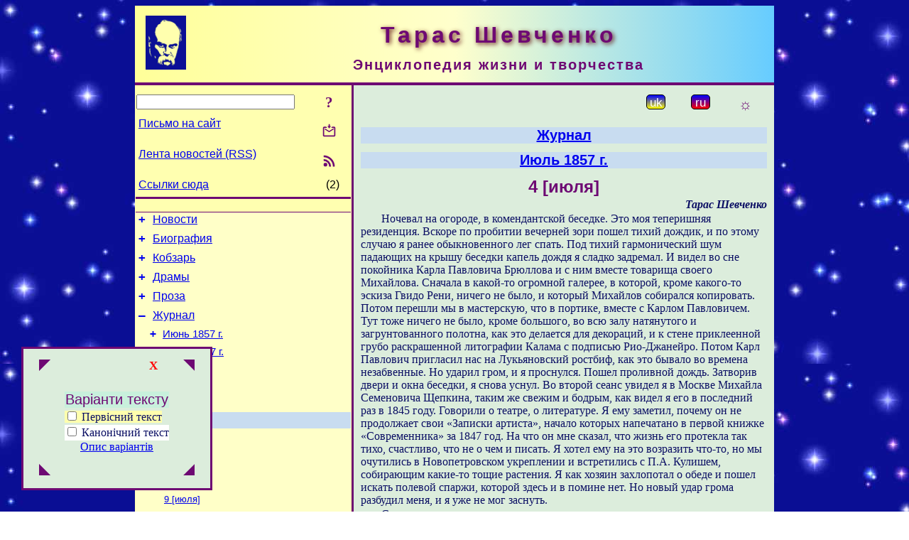

--- FILE ---
content_type: text/html; charset=utf-8
request_url: https://www.t-shevchenko.name/ru/Journal/1857-07/04.html
body_size: 9803
content:
<!DOCTYPE html>
<html lang="ru">
<head>
<!-- Global site tag (gtag.js) - Google Analytics -->
<script async src="https://www.googletagmanager.com/gtag/js?id=UA-3035925-10"></script>
<script>
 window.dataLayer = window.dataLayer || [];
 function gtag(){dataLayer.push(arguments);}
 gtag('js', new Date());
 gtag('config', 'UA-3035925-10');
</script>
<script async src="//pagead2.googlesyndication.com/pagead/js/adsbygoogle.js"></script>
<script>
(adsbygoogle = window.adsbygoogle || []).push({
google_ad_client: "pub-3960713518170830",
enable_page_level_ads: true
});
</script>
<meta http-equiv="Content-Type" content="text/html; charset=utf-8" />
<meta name="viewport" content="width=device-width, initial-scale=1">
<meta name="generator" content="Smereka 4.3" />
<meta name="author" content="M.Zharkikh" />
<!-- Begin section WinTitle -->
<title>Тарас Шевченко. Журнал. 4 [июля 1857]</title>
<!-- End section WinTitle -->
<meta name="description" content="Ложась спать вчера, я думал о «Осаде Пскова» и о «Гензерихе» Брюллова. И увидел во сне самого их великого творца." />
<link rel="shortcut icon" media="all" href="/files/THSh/favicon.ico" type="image/x-icon" />
<link rel="icon" media="all" href="/files/THSh/favicon.ico" type="image/x-icon" />
<!-- Begin section ResponsiveCSS -->
<style>
/* Common Smereka responsive design styles
Inspired with W3.css ver 4.12 */

@media (min-width: 900px) {
.w3-modal-content {width:800px!important;}
.w3-hide-large {display:none!important;}
#LeftCell {width: 308px;}
}

@media (max-width: 899px) {
#LeftCell {display: none;}
#DocContainer {max-width: 600px!important;}
}
</style>
<!-- End section ResponsiveCSS -->
<link rel="StyleSheet" type="text/css" href="/files/THSh/site.css" />
<script src="/files/common/jscripts/common.js"></script>
<!-- Begin section AdditionalJS -->
<!-- End section AdditionalJS -->
<script>
var LACopyFail = 'Воспользуйтесь локальным меню для копирования';
var LATempText = 'Запрос обрабатывается...';
var LATEMsg = 'Фрагмент текста, в котором Вы заметили ошибку:%n%s%n%nОтправить сообщение редактору сайта?';
var LATENote = 'Выделен слишком длинный текст.%nВыделите не более %s символов.';
var LABmkA = 'Номер строки (абзаца)';
var LABmkB = 'Копировать URL строки (абзаца) в буфер обмена';
var LABmkC = 'Установить закладку на эту строку (абзац)';
var LABmkD = 'К';
var LABmkD2 = 'З';
var LAShareText = 'Поделиться в ';
var LAPublText = 'Опубликовать в ';
var LAAddBmkText = 'Добавить закладку в ';
var LACVMsg = 'Поле «%s» является обязательным';
var DoLoadFunc = null;
var HelperRunOnce = 0;
var FocusId = null;
var CurrentNodeId = 84020;
var CurrentLang = 'ru';
var CurrentMode = '';
var GlobalSearchMode = 'SmerekaSE';
window.google_analytics_uacct = 'UA-3035925-10';

function CopyToClipboard(str) {
//This is NOT work while in separate file, but work when insert in HTML.
	if (window.clipboardData) { // IE
		window.clipboardData.setData('text', str);
	} else { // all except Safari
	// http://jsfiddle.net/jdhenckel/km7prgv4/3
		function listener(e) {
		e.clipboardData.setData("text/html", str);
		e.clipboardData.setData("text/plain", str);
		e.preventDefault();
		}
		document.addEventListener("copy", listener);
		try {
			var Res = document.execCommand('copy');
			if (!Res) { // no way in Safari!
				alert(LACopyFail);
			}
		}
		catch (err) {
			alert(LACopyFail);
		}
		document.removeEventListener("copy", listener);
	}
}; // CopyToClipboard
</script>

<link rel="canonical" href="/ru/Journal/1857-07/04.html" />
<script src="/files/common/jscripts/floatpanel.js"></script>
</head>
<body class="DocBody" onload="DoLoad()">
<div id="DocContainer">
<!-- Begin section PreHeader -->
<!-- End section PreHeader -->
<header>
<!-- Begin section PageHeader -->
<table id="InnerDocHdr">
<tr>
<td style="vertical-align: middle; width: 12px" class="w3-hide-large">
<button id="MenuBtn" class="w3-button" title="Открыть левую панель инструментов / навигации" onclick="ToggleLeftPanel(1)">☰</button>
</td>
<td style="vertical-align: middle; padding-left: 5px; padding-right: 5px">
<a href="/ru/"><img src="https://www.t-shevchenko.name/files/THSh/design/logos.png" alt="Начальная страница" title="Начальная страница" class="w3-image"></a>
</td>
<td>
<!-- Begin section HeaderInfo -->
<p id="SiteTitle" class="DocHeader">
	Тарас Шевченко
</p>
<p id="SiteSubtitle" class="InternalHeader2">
	Энциклопедия жизни и творчества
</p>
<!-- End section HeaderInfo -->
</td>
</tr>
</table>
<!-- End section PageHeader -->
</header>
<main>
<div id="InfoPanel" class="w3-modal" style="display: none;">
<div id="InfoPanelCnt" class="w3-modal-content">
<p class="BodyRight" onclick="ClosePanel()"><button class="w3-button CloseBtn" style="background-color: transparent!important" title="Esc - закрыть" onclick="ClosePanel()">X</button></p>
<!-- Begin section InfoPanel -->
<div id="MessageForm" style="display: none; min-width: 400px; padding-bottom: 16px;">
<h2 style="margin-top: 0px">
	Письмо на сайт
</h2>
<form name="MailForm" action="" onsubmit="return SendMailMsg();">
<table class="CenteredBlock BTNoIndent">
	<tr>
		<td>
			<label for="SenderName">Ф.И.О.</label> (<span id="SenderName_Place">0/64</span>)
		</td>
		<td>
			<input type="text" id="SenderName" maxlength="32" value="" style="width: 100%" onkeyup="return DoKeyUp(this, 64)" />
		</td>
	</tr>
	<tr>
		<td>
			<label for="Contact">Е-адрес</label> (<span id="Contact_Place">0/64</span>)
		</td>
		<td>
			<input type="text" id="Contact" maxlength="32" value="" style="width: 100%" onkeyup="return DoKeyUp(this, 64)" />
		</td>
	</tr>
	<tr>
	 <td colspan="2">
			<p class="BTNoIndent">
				<label for="MsgText">Сообщение</label> (<span id="MsgText_Place">0/1000</span>)<br>
				<textarea id="MsgText" rows="8" style=" width: 100%" onkeyup="return DoKeyUp(this, 1000)"></textarea>
			</p>
	 </td>
	</tr>
	<tr style="vertical-align: bottom;">
		<td style="text-align: center;" id="NumberSign">
		</td>
		<td>
			<input type="submit" value="Отправить" onclick="return CheckValues({'SenderName' : 'Ф.И.О.', 'Contact' : 'Е-адрес / телефон', 'MsgText' : 'Сообщение', 'Number' : 'Число'})">
			<input type="reset" value="Отменить">
		</td>
	</tr>
</table>
<input type="hidden" id="Referer" name="Referer" value="">
</form>
</div>

<div id="Search" class="CenteredBlock" style="display: none; min-width: 400px; max-width: 600px; padding-bottom: 16px;">
<h2 style="margin-top: 0px">
	Поиск по разделу сайта <b><i>4 [июля]</i></b>
</h2>
<table class="CenteredBlock">
<tr>
<td>
<input type="text" maxlength="255" value="" id="SearchTerm2" style="width: 240px;" title="[Alt + Shift + F] Введите поисковое выражение + Enter" onkeypress="SearchKeyPress(event, 'SearchTerm2')"/>
</td>
<td>
<div class="w3-button" title="Поиск по разделу" style="cursor: pointer;" onclick="SiteSearchSM('SearchTerm2');"><div class="SearchBtn ToolBtnColor">?</div></div>
</td>
<td class="BTNoIndent">
<a href="#" onclick="ToggleBlock('SearchAddParam')">Настройки…</a>
</td>
</tr>
</table>
<div id="SearchAddParam" style="display: none">
<table class="CenteredBlock SearchAddParam">
<tr style="vertical-align: top">
	<td class="BTNoIndent">
		<input type="checkbox" id="CaseSensitive" /> <label for="CaseSensitive">С учётом регистра</label><br />
		<b>Поля</b>:<br />
		<input type="radio" id="FindAttrFieldAll" name="FindAttrField" value="TitleCode" checked="checked"/> <label for="FindAttrFieldAll">Везде</label><br />
		<input type="radio" id="FindAttrFieldTitle" name="FindAttrField" value="DocTitle" /> <label for="FindAttrFieldTitle">Только в заголовках</label><br />
		<input type="radio" id="FindAttrFieldText" name="FindAttrField" value="HTMLCode" /> <label for="FindAttrFieldText">Только в текстах</label>
	</td>
	<td class="BTNoIndent" style="padding-left: 16px">
		<b>Часть слова</b>:<br />
		<input type="radio" id="FindWordPtany" name="FindWordPt" value="any" checked="checked"/> <label for="FindWordPtany">любая</label><br />
		<input type="radio" id="FindWordPtwhole" name="FindWordPt" value="whole" /> <label for="FindWordPtwhole">целое слово</label><br />
		<input type="radio" id="FindWordPtbegin" name="FindWordPt" value="begin" /> <label for="FindWordPtbegin">начало</label><br />
		<input type="radio" id="FindWordPtend" name="FindWordPt" value="end" /> <label for="FindWordPtend">конец</label>
	</td>
</tr>
</table>
</div>
<div id="SearchOutput">
</div>
<p class="BF BodyCenter">
	Не нашли нужного?
</p>
<p class="BodyCenter">
	1) Измените поисковое выражение и / или дополнительные настройки поиска;
</p>
<p class="BodyCenter">
	2) Ищите в другом разделе сайта;
</p>
<p class="BodyCenter">
	3) Воспользуйтесь поиском Google <b>по всему сайту</b>:
</p>
<table id="GSearch" class="CenteredBlock" style="margin-bottom: 8px">
<tr>
<td>
<input type="text" maxlength="255" value="" id="GSearchTerm" style="width: 140px;" onkeypress="SearchKeyPress(event, 'GSearchTerm', 'GoogleSE')"/>
</td>
<td class="BodyCenter">
<input type="button" title="Поиск Google" value="Go[ogle]" onclick="SiteSearchGoogle('GSearchTerm');" />
</td>
</tr>
</table>
</div>

<div id="InfoPanelStuff" style="display: none">
</div>

<div id="BackLinks" class="CenteredBlock" style="display: none; min-width: 400px; max-width: 600px; padding-bottom: 16px;">
<h2 style="margin-top: 0px">
	Ссылки на страницу сайта <b><i>4 [июля]</i></b>
</h2>
<div id="BackLinksOutput">
</div>
</div>

<!-- End section InfoPanel -->
</div>
</div>
<div id="LeftPanelFloat" style="display: none" class="w3-hide-large">
</div>
<table class="StuffTable">
<tr>
<td id="LeftCell">
<p class="BodyRight" onclick="ToggleLeftPanel(0)"><button class="w3-button w3-hide-large CloseBtn" style="background-color: transparent!important" title="Esc - закрыть" onclick="ToggleLeftPanel(0)">X</button></p>
<!-- Begin section ToolBlockResponsible -->
<table class="w3-table ToolBlock">
	<tr>
		<td>
			<input type="text" maxlength="255" value="" id="SearchTerm" style="width: 100%" title="[Alt + Shift + F] Введите поисковое выражение" onkeypress="SearchKeyPress(event, 'SearchTerm')"/>
		</td>
		<td style="text-align: right">
			<div class="w3-button" title="Поиск" onclick="SiteSearchSM('SearchTerm');">
<div class="SearchBtn ToolBtnColor">?</div>
			</div>
		</td>
	</tr>
	<tr>
		<td class="Menu0"><a href="#" onclick="MailToEditor()">Письмо на сайт</a></td>
		<td style="text-align: right">
			<div class="w3-button" title="Письмо на сайт" onclick="MailToEditor()">
<svg id="MailIcon" viewBox="0 0 24 24" width="27" height="21">
<polygon class="ToolBtnColor" points="19,8.6 12,13 5,8.6 5,10.6 12,15 19,10.6"></polygon>
<path class="ToolBtnColor" d="M20,6h-3.2l-1.5,2H20v12H4V8h4.7L7.2,6H4C2.9,6,2,6.9,2,8v12c0,1.1,0.9,2,2,2h16c1.1,0,2-0.9,2-2V8C22,6.9,21.1,6,20,6z"></path>
<polygon class="ToolBtnColor" points="9,5 11,5 11,2 13,2 13,5 15,5 12,9"></polygon>
</svg>
			</div>
		</td>
	</tr>
	<tr>
		<td class="Menu0"><a href="/ru/xml/rss.xml">Лента новостей (RSS)</a></td>
		<td style="text-align: right">
			<div class="w3-button" title="Лента новостей (RSS 2.0)"><a href="/ru/xml/rss.xml">
<svg id="RSSicon" viewBox="0 0 8 8" width="27" height="21">
 <circle class="ToolBtnColor" cx="2" cy="6" r="1"></circle>
 <path class="ToolBtnColor" d="m 1,4 a 3,3 0 0 1 3,3 h 1 a 4,4 0 0 0 -4,-4 z"></path>
 <path class="ToolBtnColor" d="m 1,2 a 5,5 0 0 1 5,5 h 1 a 6,6 0 0 0 -6,-6 z"></path>
</svg>
			</a></div>
		</td>
	</tr>
	<tr>
		<td class="Menu0"><a href="#" onclick="GetBackLinks()">Ссылки сюда</a></td>
		<td class="Menu0" style="text-align: right; padding-right: 16px">(2)</td>
	</tr>		
</table>

<!-- End section ToolBlockResponsible -->
<!-- Begin section ToolBlockDivider -->
<!-- End section ToolBlockDivider -->
<aside>
<!-- Begin section SydNal -->
<script async src="https://pagead2.googlesyndication.com/pagead/js/adsbygoogle.js?client=ca-pub-3960713518170830"
 crossorigin="anonymous"></script>
<!-- 300x250, created 6/18/09 -->
<ins class="adsbygoogle"
 style="style="display:inline-block;width:300px;height:250px""
 data-ad-client="ca-pub-3960713518170830"
 data-ad-slot="6772614692"></ins>
<script>
 (adsbygoogle = window.adsbygoogle || []).push({});
</script>
<!-- End section SydNal -->
<!--LinkPlace1-->
</aside>
<nav>
<!-- Begin section Inspector -->
<!-- Inspector begin -->
<div class="TreeDiv">
	<p class="Menu0" style="margin-left: 0px">
		<span class="TreeMarker"><a href="/ru/News.html" class="TreeMarkerLink">+</a>&nbsp;</span><a href="/ru/News.html">Новости</a>
	</p>
	<p class="Menu0" style="margin-left: 0px">
		<span class="TreeMarker"><a href="/ru/Biography.html" class="TreeMarkerLink">+</a>&nbsp;</span><a href="/ru/Biography.html">Биография</a>
	</p>
	<p class="Menu0" style="margin-left: 0px">
		<span class="TreeMarker"><a href="/ru/Kobzar.html" class="TreeMarkerLink">+</a>&nbsp;</span><a href="/ru/Kobzar.html">Кобзарь</a>
	</p>
	<p class="Menu0" style="margin-left: 0px">
		<span class="TreeMarker"><a href="/ru/Dramas.html" class="TreeMarkerLink">+</a>&nbsp;</span><a href="/ru/Dramas.html">Драмы</a>
	</p>
	<p class="Menu0" style="margin-left: 0px">
		<span class="TreeMarker"><a href="/ru/Prose.html" class="TreeMarkerLink">+</a>&nbsp;</span><a href="/ru/Prose.html">Проза</a>
	</p>
	<p class="Menu0" style="margin-left: 0px">
		<span class="TreeMarker"><a href="/ru/Journal.html" class="TreeMarkerLink">–</a>&nbsp;</span><a href="/ru/Journal.html">Журнал</a>
	</p>
	<p class="Menu1" style="margin-left: 20px">
		<span class="TreeMarker"><a href="/ru/Journal/1857-06.html" class="TreeMarkerLink">+</a>&nbsp;</span><a href="/ru/Journal/1857-06.html">Июнь 1857 г.</a>
	</p>
	<p class="Menu1" style="margin-left: 20px">
		<span class="TreeMarker"><a href="/ru/Journal/1857-07.html" class="TreeMarkerLink">–</a>&nbsp;</span><a href="/ru/Journal/1857-07.html">Июль 1857 г.</a>
	</p>
	<p class="Menu" style="margin-left: 40px">
		<span class="TreeMarker"></span><a href="/ru/Journal/1857-07/01.html">1 июля</a>
	</p>
	<p class="Menu" style="margin-left: 40px">
		<span class="TreeMarker"></span><a href="/ru/Journal/1857-07/02.html">2 [июля]</a>
	</p>
	<p class="Menu" style="margin-left: 40px">
		<span class="TreeMarker"></span><a href="/ru/Journal/1857-07/03.html">3 [июля]</a>
	</p>
	<p class="MenuSel" style="margin-left: 40px">
		<span class="TreeMarker"></span><a href="/ru/Journal/1857-07/04.html">4 [июля]</a>
	</p>
	<p class="Menu" style="margin-left: 40px">
		<span class="TreeMarker"></span><a href="/ru/Journal/1857-07/05.html">5 [июля]</a>
	</p>
	<p class="Menu" style="margin-left: 40px">
		<span class="TreeMarker"></span><a href="/ru/Journal/1857-07/06.html">6 [июля]</a>
	</p>
	<p class="Menu" style="margin-left: 40px">
		<span class="TreeMarker"></span><a href="/ru/Journal/1857-07/07.html">7 [июля]</a>
	</p>
	<p class="Menu" style="margin-left: 40px">
		<span class="TreeMarker"></span><a href="/ru/Journal/1857-07/08.html">8 [июля]</a>
	</p>
	<p class="Menu" style="margin-left: 40px">
		<span class="TreeMarker"></span><a href="/ru/Journal/1857-07/09.html">9 [июля]</a>
	</p>
	<p class="Menu" style="margin-left: 40px">
		<span class="TreeMarker"></span><a href="/ru/Journal/1857-07/10.html">10 [июля]</a>
	</p>
	<p class="Menu" style="margin-left: 40px">
		<span class="TreeMarker"></span><a href="/ru/Journal/1857-07/11.html">11 [июля]</a>
	</p>
	<p class="Menu" style="margin-left: 40px">
		<span class="TreeMarker"></span><a href="/ru/Journal/1857-07/12.html">12 июля</a>
	</p>
	<p class="Menu" style="margin-left: 40px">
		<span class="TreeMarker"></span><a href="/ru/Journal/1857-07/13.html">13 [июля]</a>
	</p>
	<p class="Menu" style="margin-left: 40px">
		<span class="TreeMarker"></span><a href="/ru/Journal/1857-07/14.html">14 [июля]</a>
	</p>
	<p class="Menu" style="margin-left: 40px">
		<span class="TreeMarker"></span><a href="/ru/Journal/1857-07/15.html">15 [июля]</a>
	</p>
	<p class="Menu" style="margin-left: 40px">
		<span class="TreeMarker"></span><a href="/ru/Journal/1857-07/16.html">16 [июля]</a>
	</p>
	<p class="Menu" style="margin-left: 40px">
		<span class="TreeMarker"></span><a href="/ru/Journal/1857-07/17.html">17 [июля]</a>
	</p>
	<p class="Menu" style="margin-left: 40px">
		<span class="TreeMarker"></span><a href="/ru/Journal/1857-07/18.html">18 [июля]</a>
	</p>
	<p class="Menu" style="margin-left: 40px">
		<span class="TreeMarker"></span><a href="/ru/Journal/1857-07/19.html">19 [июля]</a>
	</p>
	<p class="Menu" style="margin-left: 40px">
		<span class="TreeMarker"></span><a href="/ru/Journal/1857-07/20.html">20 [июля]</a>
	</p>
	<p class="Menu" style="margin-left: 40px">
		<span class="TreeMarker"></span><a href="/ru/Journal/1857-07/21.html">21 [июля]</a>
	</p>
	<p class="Menu" style="margin-left: 40px">
		<span class="TreeMarker"></span><a href="/ru/Journal/1857-07/22.html">22 [июля]</a>
	</p>
	<p class="Menu" style="margin-left: 40px">
		<span class="TreeMarker"></span><a href="/ru/Journal/1857-07/23.html">23 [июля]</a>
	</p>
	<p class="Menu" style="margin-left: 40px">
		<span class="TreeMarker"></span><a href="/ru/Journal/1857-07/24.html">24 [июля]</a>
	</p>
	<p class="Menu" style="margin-left: 40px">
		<span class="TreeMarker"></span><a href="/ru/Journal/1857-07/25.html">25 [июля]</a>
	</p>
	<p class="Menu" style="margin-left: 40px">
		<span class="TreeMarker"></span><a href="/ru/Journal/1857-07/26.html">26 [июля]</a>
	</p>
	<p class="Menu" style="margin-left: 40px">
		<span class="TreeMarker"></span><a href="/ru/Journal/1857-07/27.html">27 [июля]</a>
	</p>
	<p class="Menu" style="margin-left: 40px">
		<span class="TreeMarker"></span><a href="/ru/Journal/1857-07/28.html">28 [июля]</a>
	</p>
	<p class="Menu" style="margin-left: 40px">
		<span class="TreeMarker"></span><a href="/ru/Journal/1857-07/29.html">29 [июля]</a>
	</p>
	<p class="Menu1" style="margin-left: 20px">
		<span class="TreeMarker"><a href="/ru/Journal/1857-08.html" class="TreeMarkerLink">+</a>&nbsp;</span><a href="/ru/Journal/1857-08.html">Август 1857 г.</a>
	</p>
	<p class="Menu1" style="margin-left: 20px">
		<span class="TreeMarker"><a href="/ru/Journal/1857-09.html" class="TreeMarkerLink">+</a>&nbsp;</span><a href="/ru/Journal/1857-09.html">Сентябрь 1857 г.</a>
	</p>
	<p class="Menu1" style="margin-left: 20px">
		<span class="TreeMarker"><a href="/ru/Journal/1857-10.html" class="TreeMarkerLink">+</a>&nbsp;</span><a href="/ru/Journal/1857-10.html">Октябрь 1857 г.</a>
	</p>
	<p class="Menu1" style="margin-left: 20px">
		<span class="TreeMarker"><a href="/ru/Journal/1857-11.html" class="TreeMarkerLink">+</a>&nbsp;</span><a href="/ru/Journal/1857-11.html">Ноябрь 1857 г.</a>
	</p>
	<p class="Menu1" style="margin-left: 20px">
		<span class="TreeMarker"><a href="/ru/Journal/1857-12.html" class="TreeMarkerLink">+</a>&nbsp;</span><a href="/ru/Journal/1857-12.html">Декабрь 1857 г.</a>
	</p>
	<p class="Menu1" style="margin-left: 20px">
		<span class="TreeMarker"><a href="/ru/Journal/1858-01.html" class="TreeMarkerLink">+</a>&nbsp;</span><a href="/ru/Journal/1858-01.html">Январь 1858 г.</a>
	</p>
	<p class="Menu1" style="margin-left: 20px">
		<span class="TreeMarker"><a href="/ru/Journal/1858-02.html" class="TreeMarkerLink">+</a>&nbsp;</span><a href="/ru/Journal/1858-02.html">Февраль 1858 г.</a>
	</p>
	<p class="Menu1" style="margin-left: 20px">
		<span class="TreeMarker"><a href="/ru/Journal/1858-03.html" class="TreeMarkerLink">+</a>&nbsp;</span><a href="/ru/Journal/1858-03.html">Март 1858 г.</a>
	</p>
	<p class="Menu1" style="margin-left: 20px">
		<span class="TreeMarker"><a href="/ru/Journal/1858-04.html" class="TreeMarkerLink">+</a>&nbsp;</span><a href="/ru/Journal/1858-04.html">Апрель 1858 г.</a>
	</p>
	<p class="Menu1" style="margin-left: 20px">
		<span class="TreeMarker"><a href="/ru/Journal/1858-05.html" class="TreeMarkerLink">+</a>&nbsp;</span><a href="/ru/Journal/1858-05.html">Май 1858&nbsp;г.</a>
	</p>
	<p class="Menu1" style="margin-left: 20px">
		<span class="TreeMarker"></span><a href="/ru/Journal/1858-07-13.html">13 июля [1858]</a>
	</p>
	<p class="Menu0" style="margin-left: 0px">
		<span class="TreeMarker"><a href="/ru/MiscWorks.html" class="TreeMarkerLink">+</a>&nbsp;</span><a href="/ru/MiscWorks.html">Другие произведения</a>
	</p>
	<p class="Menu0" style="margin-left: 0px">
		<span class="TreeMarker"><a href="/ru/Folklore.html" class="TreeMarkerLink">+</a>&nbsp;</span><a href="/ru/Folklore.html">Записи народного творчества</a>
	</p>
	<p class="Menu0" style="margin-left: 0px">
		<span class="TreeMarker"><a href="/ru/Corresp.html" class="TreeMarkerLink">+</a>&nbsp;</span><a href="/ru/Corresp.html">Письма Тараса Шевченко</a>
	</p>
	<p class="Menu0" style="margin-left: 0px">
		<span class="TreeMarker"><a href="/ru/Painting.html" class="TreeMarkerLink">+</a>&nbsp;</span><a href="/ru/Painting.html">Живопись</a>
	</p>
	<p class="Menu0" style="margin-left: 0px">
		<span class="TreeMarker"><a href="/ru/Gallery.html" class="TreeMarkerLink">+</a>&nbsp;</span><a href="/ru/Gallery.html">Галерея</a>
	</p>
	<p class="Menu0" style="margin-left: 0px">
		<span class="TreeMarker"><a href="/ru/Studies.html" class="TreeMarkerLink">+</a>&nbsp;</span><a href="/ru/Studies.html">Исследования</a>
	</p>
	<p class="Menu0" style="margin-left: 0px">
		<span class="TreeMarker"></span><a href="/ru/Guide.html">Справочник</a>
	</p>
	<p class="Menu0" style="margin-left: 0px">
		<span class="TreeMarker"></span><a href="/ru/ForPupils.html">Школьникам</a>
	</p>
</div>
<!-- Inspector end -->

<!-- End section Inspector -->
</nav>
<aside>
<!--LinkPlace0-->
</aside>
</td>
<td id="StuffCell">
<!-- Begin section StuffCell -->
<!-- Begin section TrackBar -->
<nav>
<table class="TrackBar w3-table">
	<tr>
		<td style="text-align: left; margin-left: 1em;">
			<!-- StdEditorBar start -->


<!-- StdEditorBar end -->
		</td>
		<td style="text-align: right; vertical-align: middle; margin-right: 1em; white-space:nowrap;">
			<script>
var FPBStyle = 'inline-block';
</script>
<div class="w3-button" style="display: inline-block;"><a href="/uk/Journal/1857-07/04.html"><div id="ukLangVer" class="LangVerBtn" title="укр.">uk</div></a></div>
 <div class="w3-button" style="display: inline-block; cursor: default;"><div id="ruLangVer" class="LangVerBtn" title="рус.">ru</div></div>
 <div id="FPanelBtn" class="w3-button ToolBtnColor" style="display: none; cursor: pointer" title="Плавающая панель" onclick="DisplayFloatPanel()"><div class="SearchBtn" >&#9788;</div></div>

		</td>
	</tr>
</table>
</nav>
<!-- End section TrackBar -->
<nav>
<h2>
	<a href="/ru/Journal.html">Журнал</a>
</h2>
<h2>
	<a href="/ru/Journal/1857-07.html">Июль 1857 г.</a>
</h2>

</nav>
<article>
<header>
<!-- Begin section DocTitle -->
<h1>
	4 [июля]
</h1>
<!-- End section DocTitle -->
</header>
<!-- Begin section Author -->
<p class="AuthorArt">
	Тарас Шевченко
</p>

<!-- End section Author -->
<!-- Begin section MainContent -->
<script language="JavaScript">
	FloatPanelActive = 1;
</script>
<div id="FloatPanel">
	<table>
  	<tr>
    	<td>
			<div class="w3-button" title="Переместить в левый верхний угол" onclick="DisplayFloatPanel(1)">
				<svg id="LTBtn" viewBox="0 0 8 8" width="16" height="16">
					<polygon class="ToolBtnColor" points="0,8 0,0 8,0"></polygon>
				</svg>
			</div>
      </td>
    	<td>
				<p class="BodyRight" onclick="DisplayFloatPanel(-1)"><button class="w3-button CloseBtn" style="background-color: transparent!important" title="Скрыть" onclick="DisplayFloatPanel(-1)">X</button></p>
      </td>
    	<td>
			<div class="w3-button" title="Переместить в правый верхний угол" onclick="DisplayFloatPanel(2)">
				<svg id="RTBtn" viewBox="0 0 8 8" width="16" height="16">
					<polygon class="ToolBtnColor" points="8,8 0,0 8,0"></polygon>
				</svg>
			</div>
      </td>
    </tr>
  	<tr>
    	<td>
      </td>
    	<td id="FloatPanelContent" class="BTNoIndent">

<h3>Варіанти тексту</h3>
<p class="BTNoIndent">
	<label for="VInl" class="Var1"><input type="checkbox" id="VInl" onclick="ToggleInlineVar()" /> Первісний текст</label>
</p>
<p class="BTNoIndent" style="background: white">
	<input type="checkbox" id="CInl" onclick="ToggleInlineVar()" /> <label for="CInl">Канонічний текст</label>
</p>
<p class="BodyCenter">
<a href="/ru/Journal.html" title="Журнал">Опис варіантів</a>
</p>

      </td>
    	<td>
      </td>
    </tr>
  	<tr>
    	<td>
			<div class="w3-button" title="Переместить в левый нижний угол" onclick="DisplayFloatPanel(4)">
				<svg id="RTBtn" viewBox="0 0 8 8" width="16" height="16">
					<polygon class="ToolBtnColor" points="0,0 8,8 0,8"></polygon>
				</svg>
			</div>
      </td>
    	<td>
      </td>
    	<td>
			<div class="w3-button" title="Переместить в правый нижний угол" onclick="DisplayFloatPanel(3)">
				<svg id="RBBtn" viewBox="0 0 8 8" width="16" height="16">
					<polygon class="ToolBtnColor" points="8,0 8,8 0,8"></polygon>
				</svg>
			</div>
      </td>
    </tr>
  </table>
</div>

<p class="BT" id="Line1" ondblclick="BmkP(this)">
Ночевал на огороде, в комендантской беседке. Это моя теперишняя резиденция. Вскоре по пробитии вечерней зори пошел тихий дождик, и по этому случаю я ранее обыкновенного лег спать. Под тихий гармонический шум падающих на крышу беседки капель дождя я сладко задремал. И видел во сне покойника Карла Павловича Брюллова и с ним вместе товарища своего Михайлова. Сначала в какой-то <span class="VInl">пустой</span><span class="CInl"> огромной</span> галерее, в которой, кроме какого-то эскиза Гвидо Рени, ничего не было, и который Михайлов собирался копировать. Потом перешли мы в мастерскую, что в портике, вместе с Карлом Павловичем. Тут тоже ничего не было, кроме большого, во всю залу натянутого и загрунтованного полотна, как это делается для декораций, и к стене приклеенной грубо раскрашенной литографии Калама с подписью Рио-Джанейро. Потом Карл Павлович пригласил нас на Лукьяновский ростбиф, как это бывало во времена незабвенные. Но ударил гром, и я проснулся. Пошел проливной дождь. Затворив двери и окна беседки, я снова уснул. Во второй сеанс увидел я в Москве Михайла Семеновича Щепкина, таким же свежим и бодрым, как видел я его в последний раз в 1845 году. Говорили о театре, о литературе. Я ему заметил, почему он не продолжает свои «Записки артиста», начало которых напечатано в первой книжке «Современника» за 1847 год. На что он мне сказал, что жизнь его протекла так тихо, счастливо, что не о чем и писать. Я хотел ему на это возразить что-то, но мы <span class="VInl">перенеслися</span><span class="CInl"> очутились</span> в Новопетровском укреплении и встретились с П.А. Кулишем, собирающим какие-то тощие растения. Я как хозяин захлопотал о обеде и пошел искать полевой спаржи, которой здесь и в помине нет. Но новый удар грома разбудил меня, и я уже не мог заснуть.
</p>
<p class="BT" id="Line2" ondblclick="BmkP(this)">
С недавнего времени мне начали представляться во сне давно виденные мною милые сердцу предметы и лица. Это, вероятно, оттого, что я об них теперь постоянно думаю. Ложась спать вчера, я думал о «Осаде Пскова» и о «Гензерихе» Брюллова. И увидел во сне самого их великого творца. Довольно. Утро после ночной грозы тихое, свежее, редкое в здешней знойной пустыне утро. И я буду большой руки <span class="VInl">дурак</span><span class="CInl"> тетеря</span>, если проведу его за своим журналом.
</p>
<hr class="GenDivider">
<h3 id="Prym">Примітки</h3>
<p class="BT" id="Line3" ondblclick="BmkP(this)">
	<i>Рені Гвідо (1575–1642)</i> – італійський живописець, майстер композиції і рисунку.
</p>
<p class="BT" id="Line4" ondblclick="BmkP(this)">
	<i>Калам Олександр (1810–1864)</i> – швейцарський живописець і графік.
</p>
<p class="BT" id="Line5" ondblclick="BmkP(this)">
	…<i>Лукьяновский ростбиф</i>… – Від імені слуги К.П. Брюллова – Лук’яна.
</p>
<p class="BT" id="Line6" ondblclick="BmkP(this)">
	<i>«Записки артиста»</i> – спогади М.С. Щепкіна, що друкувались за його життя уривками в різних журналах і газетах, зокрема, як це добре запам’ятав Шевченко, – й у журналі «Современник». Видані книжкою 1864 р., після смерті М.С. Щепкіна. Згодом вийшли повнішим виданням: Михаил Семенович Щепкин : Записки его, письма, рассказы, материалы для биографии и родословная. – СПб., 1914.
</p>
<p class="BT" id="Line7" ondblclick="BmkP(this)">
…<i>я думал о «Осаде Пскова» и о «Гензерихе»</i>… – Мовиться про твори К.П. Брюллова «Облога Пскова польським королем Стефаном Баторієм 1581 року» (1839–1843) і «Навала Гензеріха на Рим» (1835), над якими художник працював тривалий час, але так і не завершив. У повісті «<a href="/ru/Prose/Artist/10.html#Line6" title="10">Художник</a>» Шевченко високо оцінив ці роботи.
</p>
<p class="BodyRight" id="Line8" ondblclick="BmkP(this)">
	Л. Н. Большаков (за участю Н. О. Вишневської)
</p>


<!-- End section MainContent -->
</article>
<nav>
<!-- Begin section Navigation -->
<hr class="NavigDivider">
<p class="BodyCenter">
<a href="/ru/Journal/1857-07/03.html" title="3 [июля]">Предыдущий раздел</a> | <a href="/ru/Journal/1857-07.html" title="Июль 1857 г.">Выше</a> | <a href="/ru/Journal/1857-07/05.html" title="5 [июля]">Следующий раздел</a>
</p>
<!-- End section Navigation -->
</nav>
<!-- End section StuffCell -->
</td>
</tr>
</table>
</main>
<footer>
<!-- Begin section PageFooter -->
<div id="InnerDocFtr">
<hr class="GenDivider" id="FtrDivider">
<h3 id="HelperHdr">Понравилась страница? <a href="#HelperHdr" onclick="ToggleHelperBlock()">Помогите</a> развитию нашего сайта!</h3>
<div id="Helper" style="display: none">
<table class="w3-table">
	<tr style="vertical-align: top">
		<td style="width: 50%">
			<h3>
				Разместите ссылку на эту страницу<br> на своем сайте / блоге / etc.
			</h3>
			<table class="w3-table">
				<tr>
					<td style="width: 50%" class="BodyCenter">
						Код для вставки
					</td>
					<td class="BodyCenter">
						Будет выглядеть
					</td>
				</tr>
				<tr>
					<td>
						<textarea id="LinkText" style="width: 100%" readonly="readonly" rows="5"><i>Тарас Шевченко</i> – <a href="/ru/Journal/1857-07/04.html">. Журнал. 4 [июля 1857]</a></textarea>
					</td>
					<td style="padding-left: 4px; text-align: left" class="BTNoIndent">
						<i>Тарас Шевченко</i> – <a href="/ru/Journal/1857-07/04.html">. Журнал. 4 [июля 1857]</a>
					</td>
				</tr>
				<tr>
					<td>
					</td>
					<td>
					</td>
				</tr>
			</table>
			<p class="BodyCenter">
				<a href="#HelperHdr" onclick="CopyLink(); return false;">Скопируйте</a> код из поля «Код для вставки» и вставьте его на своей странице. Модифицируйте его по своим потребностям.
			</p>
		</td>
		<td>
			<h3>
				Рекомендуйте эту страницу своим друзьям<br>через социальные сети
			</h3>
			<div class="share42init"></div>
		</td>
	</tr>
</table>
<hr class="GenDivider" />
</div>

<table class="w3-table">
	<tr>
		<td style="vertical-align: middle; padding-left: 5px; padding-right: 5px">
		 	<a href="/ru/"><img src="https://www.t-shevchenko.name/files/THSh/design/logos.png" alt="Начальная страница" title="Начальная страница" class="w3-image"></a>
		</td>
		<td style="max-width: 400px">
<!-- Begin section FooterInfo -->
			<p class="BTNoIndent">
© 2011 – 2025 Н.И.Жарких (идея, технология, комментарии), авторы статей
			</p>
			<p class="BTNoIndent">
Перепечатка статей с сайта приветствуется при условии<br>ссылки (гиперссылки) на этот сайт
			</p>
			<p class="ToolLabel">
Сайт живет на <a href="https://www.m-zharkikh.name/ru/Smereka.html" target="_blank">Смереке</a>
			</p>
<!-- End section FooterInfo -->
		</td>
		<td style="text-align: right; vertical-align: middle; padding-right: 4px;">
<!-- Begin section PageInfo -->
			<p class="ToolLabelRight">
				Число загрузок : 3 810
			</p>
			<p class="ToolLabelRight">
				Модифицировано : <time datetime="2019-11-23 09:55:54">23.11.2019</time>
			</p>
<!-- End section PageInfo -->
			<p class="ToolLabelRight">
				Если вы заметили ошибку набора<br>на этой странице, выделите<br>её мышкой и нажмите <span class="Attention">Ctrl+Enter</span>.
			</p>
		</td>
	</tr>
</table>
</div>
<!-- End section PageFooter -->
</footer>
<!-- Begin section PostFooter -->
<aside>

</aside>
<!-- End section PostFooter -->
</div>
</body>
</html>


--- FILE ---
content_type: text/html; charset=utf-8
request_url: https://www.google.com/recaptcha/api2/aframe
body_size: 267
content:
<!DOCTYPE HTML><html><head><meta http-equiv="content-type" content="text/html; charset=UTF-8"></head><body><script nonce="osfh_Rl7KB1BJtucqLJMXw">/** Anti-fraud and anti-abuse applications only. See google.com/recaptcha */ try{var clients={'sodar':'https://pagead2.googlesyndication.com/pagead/sodar?'};window.addEventListener("message",function(a){try{if(a.source===window.parent){var b=JSON.parse(a.data);var c=clients[b['id']];if(c){var d=document.createElement('img');d.src=c+b['params']+'&rc='+(localStorage.getItem("rc::a")?sessionStorage.getItem("rc::b"):"");window.document.body.appendChild(d);sessionStorage.setItem("rc::e",parseInt(sessionStorage.getItem("rc::e")||0)+1);localStorage.setItem("rc::h",'1768632402033');}}}catch(b){}});window.parent.postMessage("_grecaptcha_ready", "*");}catch(b){}</script></body></html>